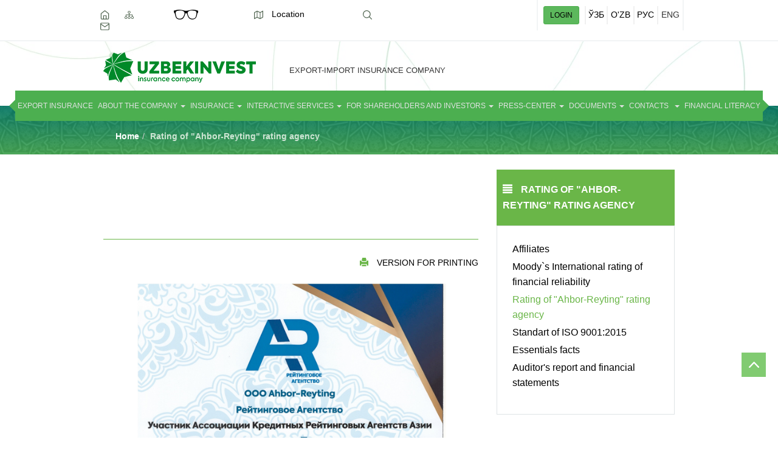

--- FILE ---
content_type: text/html; charset=UTF-8
request_url: https://uzbekinvest.uz/en/saipro
body_size: 9248
content:
<!DOCTYPE html>
<!--[if lt IE 7]><html class="no-js lt-ie10 lt-ie9 lt-ie8 lt-ie7 "> <![endif]-->
<!--[if IE 7]><html class="no-js lt-ie10 lt-ie9 lt-ie8"> <![endif]-->
<!--[if IE 8]><html class="no-js lt-ie10 lt-ie9"> <![endif]-->
<!--[if IE 9]><html class="no-js lt-ie10"> <![endif]-->
<!--[if gt IE 8]><!-->
<html class="no-js">
<!--<![endif]-->
<head>

  <meta charset="utf-8">
  <meta name="viewport" content="width=device-width, initial-scale=1, maximum-scale=1">
  <meta http-equiv="X-UA-Compatible" content="IE=edge">

  <title>Rating of &quot;Ahbor-Reyting&quot; rating agency | EXPORT-IMPORT INSURANCE COMPANY</title>
  <meta name="description" content="Rating of &quot;Ahbor-Reyting&quot; rating agency">
  <meta name="keywords" content="Rating of &quot;Ahbor-Reyting&quot; rating agency">
  <meta property="og:type" content="article">
  <meta property="og:site_name" content="Узбекинвест">
  <meta property="og:url" content="http://uzbekinvest.uz/en/saipro">
  <meta property="og:title" content="Rating of &quot;Ahbor-Reyting&quot; rating agency">
  <meta property="og:description" content="Rating of &quot;Ahbor-Reyting&quot; rating agency">
  <meta property="og:image" content="http://uzbekinvest.uz/logo.png">
  
  <link href="/favicon.png" rel="shortcut icon" type="image/vnd.microsoft.icon"> 

  <!--css libs-->
  <!--<link rel="stylesheet" href="/assets/css/bootstrap.min.css">
  <link rel="stylesheet" href="/assets/css/font-awesome.min.css">
  <link rel="stylesheet" href="/assets/css/jquery.fancybox.min.css">
  <link rel="stylesheet" href="/assets/css/poll.css">
  <link rel="stylesheet" href="/assets/css/style.css">
  <link rel="stylesheet" href="/assets/css/custom.css">
  <link rel="stylesheet" href="/assets/css/mobile.css">
  <link rel="stylesheet" href="/assets/css/new_footer.css">-->
  <link rel="stylesheet" href="/assets/css/allmin.css?version=1.0.2">


  
  <!--<script src="/assets/js/jquery.min.js"></script>
  <script src="/assets/js/bootstrap.min.js"></script>
  <script src="/assets/js/modernizr.js"></script>
  <script src="/assets/js/printThis.js"></script>
  <script src="/assets/js/jquery.cookie.js"></script>
  <script src="/vendor/form.min.js"></script>
  <script src="/assets/js/responsivevoice.js"></script>
  <script src="/assets/js/jquery.fancybox.min.js"></script>
  <script src="/assets/js/mistake.js"></script>
  <script src="/assets/js/script.js?version=1.7"></script>-->
  <!-- HTML5 Shim and Respond.js IE8 support of HTML5 elements and media queries -->
  <!--[if lt IE 9]>
  <script src="/vendor/js/html5shiv.js"></script>
  <script src="/vendor/js/respond.min.js"></script>
  <![endif]-->

</head>
<body>
  <script src="/assets/js/allmin.js"></script>


<!-- Global site tag (gtag.js) - Google Analytics -->
<script async src="https://www.googletagmanager.com/gtag/js?id=UA-133314280-1"></script>
<script>
  window.dataLayer = window.dataLayer || [];
  function gtag(){dataLayer.push(arguments);}
  gtag('js', new Date());

  gtag('config', 'UA-133314280-1');
</script>


<!-- Yandex.Metrika counter -->
<script type="text/javascript" >
   (function(m,e,t,r,i,k,a){m[i]=m[i]||function(){(m[i].a=m[i].a||[]).push(arguments)};
   m[i].l=1*new Date();k=e.createElement(t),a=e.getElementsByTagName(t)[0],k.async=1,k.src=r,a.parentNode.insertBefore(k,a)})
   (window, document, "script", "https://mc.yandex.ru/metrika/tag.js", "ym");

   ym(52077252, "init", {
        clickmap:true,
        trackLinks:true,
        accurateTrackBounce:true,
        webvisor:true,
        ecommerce:"dataLayer"
   });
</script>
<noscript><div><img src="https://mc.yandex.ru/watch/52077252" style="position:absolute; left:-9999px;" alt="" /></div></noscript>
<!-- /Yandex.Metrika counter -->


  
<header class="body-bg">
  <div id="google" class="google">
  <a href="#" class="icon_micraphone" id="mic"><i class="glyphicon glyphicon-volume-up" style="font-size: 2em;"></i></a>
</div>
<div class="top-navigation">
  <div class="container">
    <div class="row">
      <div class="col-sm-9 left-side" style="padding: 14px 0;">
        <div class="row">
          <div class="col-md-2 col-xs-4 padding-0">
            <ul class="top-links">
              <li>
                <a href="/en/">
                  <img class="top-icons" src="/assets/icons/icon-homepage.svg" alt="Call us">
                </a>
              </li>
              <li>
                                                <a href="/en/sitemap">
                  <img class="top-icons" src="/assets/icons/icon-sitemap.svg" alt="Call us">
                </a>
              </li>
              <li>
                <a href="/en/contacts">
                  <img class="top-icons" src="/assets/icons/icon-email.svg" alt="Call us">
                </a>
              </li>
            </ul>
          </div>
          <div class="col-md-2 col-sm-3 col-xs-4 padding-0">
            <ul class="top-links">
              <li class="rel">
                <a href="#" class="ab_main" id="font">
                  <img class="top-icons" src="/assets/icons/icon-glasses.svg" style="width: 40px;height: auto;position: absolute;left: -5px;" alt="Call us">
                </a>
                <div class="font-size-control" style="display: flex;flex-direction: column;align-items: center;z-index: 51;">
                  <img class="top-icons" src="/assets/icons/icon-fontsize.svg" style="width: 30px;height: 30px;" alt="Call us">
				  <div style="display: flex;margin: 3px 0px">
				  <a href="#" class="ab_minus pull-left" style="padding-right: 5px;">
                    <span class="glyphicon glyphicon-minus"></span>
                  </a>
                  <a href="#" class="ab_plus pull-right" style="padding-left: 5px;">
                    <span class="glyphicon glyphicon-plus"></span>
                  </a>
				  </div>
				  <div style="display: flex;flex-direction: column;">
					<a href="#" class="link_blind">
                  <img class="top-icons" src="/assets/icons/icon-eye.svg" style="width: 40px;height: 40px;margin: 3px 0px;" alt="">
                  </a>
				  </div>  
                </div> 
              </li>
            </ul>
          </div>
          <div class="col-md-3 padding-0 hidden-xs hidden-sm">
            <ul class="top-links">
              <li>
                <a href="/en/contacts">
                  <img class="top-icons space" src="/assets/icons/icon-map.svg" alt="Call us"> Location 
                </a>
              </li>
            </ul>
          </div>
          <div class="col-sm-5 col-xs-4">
            <form action="/en/search" method="GET" class="form-inline">
  <div class="form-group">
    <a href="#" class="search-icon">
      <img class="top-icons" src="/assets/icons/icon-search.svg" alt="Search">
    </a>
    <div class="search-field" id="searchPopup">
    	<div class="field-wrap">
    		<label for="search" class="search-label">Search</label>
    		<input type="text" name="search" id="search" class="form-control search-in">
    	</div>
    	<button type="submit" class="btn btn-search">Search</button>
    	<a href="#" class="js-close search-icon"><i class="sa glyphicon glyphicon-remove"></i></a>
    </div>
  </div>
</form>

          </div>
        </div><!-- /.row -->
      </div><!-- /. column -->
	  <div class="col-sm-3 right-side">
		                  <ul class="language">
		  	<li>
				<a href="https://insurance.uz/login" class="btn btn-success btn-sm">Login</a>
			</li>
                          <li>
                <a class="oz" href="/saipro">Ўзб</a>              </li>
                          <li>
                <a class="uz" href="/uz/saipro">O'zb</a>              </li>
                          <li>
                <a class="ru" href="/ru/saipro">Рус</a>              </li>
                          <li>
                <span data-lang="en">Eng</span>              </li>
                      </ul>
                      
      </div><!-- /. column -->
	</div><!-- /. row -->          
  </div><!-- /. container -->
</div><!-- /. top-navigation -->

<div class="container logo-wrapper">
  <a href="/en/" class="logo">
             <img src="/assets/images/uz_en.png">       </a>
  <p class="logo-text caption hidden-sm hidden-xs"> Export-Import Insurance Company </p>
</div><!-- /. logo -->

<div class="container navigation-wrapper">
  <nav class="navbar navbar-bg navbar-default navbar-uzinvest" role="navigation">
      <!-- Brand and toggle get grouped for better mobile display -->
      <div class="navbar-header">
        <button type="button" class="navbar-toggle collapsed" data-toggle="collapse" data-target="#uzbekinvest-menu" aria-expanded="false">
          <span class="sr-only">Toggle navigation</span>
          <span class="icon-bar"></span>
          <span class="icon-bar"></span>
          <span class="icon-bar"></span>
        </button>
      </div>

      <!-- Collect the nav links, forms, and other content for toggling -->
      <div class="collapse navbar-collapse" id="uzbekinvest-menu">
        
        
      <ul class="nav navbar-nav">          
    <!-- <li class=""></li>  -->
                                
                            
    
    <li class=" ">
      <a href="/en/export-insurance"  >Export insurance  </a>
          </li>
                            
                            
                            
                            
                            
                            
    
    <li class="dropdown ">
      <a href="/en//"   class="dropdown-toggle" data-toggle="dropdown" data-target="#" >About the company  <span class="caret"></span></a>
              <ul class="dropdown-menu top-navs">
                                                  
    
    <li class=" ">
      <a href="/en/about-company"  >Аbout us  </a>
          </li>
                              <!--               <li><a href="/en/about-company" class="page-url-54">Аbout us</a></li> -->
                                                  
    
    <li class=" ">
      <a href="/en/management"  >Top management  </a>
          </li>
                              <!--               <li><a href="/en/management" class="page-url-7">Top management</a></li> -->
                                                  
    
    <li class=" ">
      <a href="/en/license"  >Licenses  </a>
          </li>
                              <!--               <li><a href="/en/license" class="page-url-10">Licenses</a></li> -->
                                                  
    
    <li class=" ">
      <a href="/en/specialized-subsidiaries"  >Specialized subsidiaries  </a>
          </li>
                              <!--               <li><a href="/en/specialized-subsidiaries" class="page-url-9">Specialized subsidiaries</a></li> -->
                                                  
    
    <li class=" ">
      <a href="/en/structural-units2"  >Structural units  </a>
          </li>
                              <!--               <li><a href="/en/structural-units2" class="page-url-35">Structural units</a></li> -->
                                                  
    
    <li class=" ">
      <a href="/en/history"  >History  </a>
          </li>
                              <!--               <li><a href="/en/history" class="page-url-36">History</a></li> -->
                                                  
    
    <li class=" ">
      <a href="/en/clients"  >Our clients  </a>
          </li>
                              <!--               <li><a href="/en/clients" class="page-url-37">Our clients</a></li> -->
                                                  
    
    <li class=" ">
      <a href="/en/partners"  >Our partners  </a>
          </li>
                              <!--               <li><a href="/en/partners" class="page-url-33">Our partners</a></li> -->
                                                  
    
    <li class=" ">
      <a href="/en/vacancies"  >Vacancies  </a>
          </li>
                              <!--               <li><a href="/en/vacancies" class="page-url-38">Vacancies</a></li> -->
                                                  
    
    <li class=" ">
      <a href="/en/hr-block"  >HR-articles  </a>
          </li>
                              <!--               <li><a href="/en/hr-block" class="page-url-137">HR-articles</a></li> -->
                    </ul>
          </li>
                            
    
    <li class="dropdown ">
      <a href="/en//"   class="dropdown-toggle" data-toggle="dropdown" data-target="#" >Insurance  <span class="caret"></span></a>
              <ul class="dropdown-menu top-navs">
                                                  
    
    <li class=" ">
      <a href="/en/legal-entities"  >For business  </a>
          </li>
                              <!--               <li><a href="/en/legal-entities" class="page-url-29">For business</a></li> -->
                                                 
     
  
    
    <li class=" ">
      <a href="https://insurance.uz/uz"  target="_blank"  >For individuals  </a>
          </li>
                              <!--               <li><a href="/en/https://insurance.uz/uz" class="page-url-30">For individuals</a></li> -->
                    </ul>
          </li>
                            
    
    <li class="dropdown ">
      <a href="/en/interactive-services"   class="dropdown-toggle" data-toggle="dropdown" data-target="#" >Interactive services  <span class="caret"></span></a>
              <ul class="dropdown-menu top-navs">
                                                  
                              <!--               <li><a href="/en/interaktiv-hizmatlari-elektron-davlat-hizmatlari-va-ularning-reglamentlari-" class="page-url-144"></a></li> -->
                                                  
    
    <li class=" ">
      <a href="/en/virtual"  >Virtual reception  </a>
          </li>
                              <!--               <li><a href="/en/virtual" class="page-url-102">Virtual reception</a></li> -->
                                                 
     
  
    
    <li class=" ">
      <a href="https://moodle.uzbekinvest.uz/"  target="_blank"  >Become an insurance e-agent  </a>
          </li>
                              <!--               <li><a href="/en/https://moodle.uzbekinvest.uz/" class="page-url-58">Become an insurance e-agent</a></li> -->
                                                 
     
  
    
    <li class=" ">
      <a href="https://insurance.uz/uz/claim"  target="_blank"  >Insurance case  </a>
          </li>
                              <!--               <li><a href="/en/https://insurance.uz/uz/claim" class="page-url-59">Insurance case</a></li> -->
                                                  
    
    <li class=" ">
      <a href="/en/exportinsurance"  >Export insurance application  </a>
          </li>
                              <!--               <li><a href="/en/exportinsurance" class="page-url-60">Export insurance application</a></li> -->
                                                 
     
  
    
    <li class=" ">
      <a href="https://insurance.uz"  target="_blank"  >Buy insurance policy online  </a>
          </li>
                              <!--               <li><a href="/en/https://insurance.uz" class="page-url-95">Buy insurance policy online</a></li> -->
                                                  
    
    <li class=" ">
      <a href="/en/examination-of-applications"  >Consideration of appeals  </a>
          </li>
                              <!--               <li><a href="/en/examination-of-applications" class="page-url-55">Consideration of appeals</a></li> -->
                                                  
    
    <li class=" ">
      <a href="/en/poll"  >Survey  </a>
          </li>
                              <!--               <li><a href="/en/poll" class="page-url-46">Survey</a></li> -->
                                                  
    
    <li class=" ">
      <a href="/en/faq"  >Q&A  </a>
          </li>
                              <!--               <li><a href="/en/faq" class="page-url-41">Q&A</a></li> -->
                                                  
    
    <li class=" ">
      <a href="/en/helpline"  >Helpline  </a>
          </li>
                              <!--               <li><a href="/en/helpline" class="page-url-40">Helpline</a></li> -->
                                                  
                              <!--               <li><a href="/en/yagona-telefon" class="page-url-105">Helpline</a></li> -->
                                                  
    
    <li class=" ">
      <a href="/en/links"  >Useful links  </a>
          </li>
                              <!--               <li><a href="/en/links" class="page-url-43">Useful links</a></li> -->
                                                 
     
  
    
    <li class=" ">
      <a href="https://uforum.uz/forumdisplay.php?f=699"  target="_blank"  >Forum  </a>
          </li>
                              <!--               <li><a href="/en/https://uforum.uz/forumdisplay.php?f=699" class="page-url-6">Forum</a></li> -->
                    </ul>
          </li>
                            
    
    <li class="dropdown ">
      <a href="/en/partners-and-investors"   class="dropdown-toggle" data-toggle="dropdown" data-target="#" >For shareholders and investors  <span class="caret"></span></a>
              <ul class="dropdown-menu top-navs">
                                                  
    
    <li class=" ">
      <a href="/en/affiliates"  >Affiliates  </a>
          </li>
                              <!--               <li><a href="/en/affiliates" class="page-url-61">Affiliates</a></li> -->
                                                  
    
    <li class=" ">
      <a href="/en/moody"  >Moody`s International rating of financial reliability  </a>
          </li>
                              <!--               <li><a href="/en/moody" class="page-url-64">Moody`s International rating of financial reliability</a></li> -->
                                                  
    
    <li class=" active">
      <a href="/en/saipro"  >Rating of "Ahbor-Reyting" rating agency  </a>
          </li>
                              <!--               <li><a href="/en/saipro" class="page-url-65">Rating of "Ahbor-Reyting" rating agency</a></li> -->
                                                  
    
    <li class=" ">
      <a href="/en/standards"  >Standart of ISO 9001:2015  </a>
          </li>
                              <!--               <li><a href="/en/standards" class="page-url-66">Standart of ISO 9001:2015</a></li> -->
                                                  
    
    <li class=" ">
      <a href="/en/essentials"  >Essentials facts  </a>
          </li>
                              <!--               <li><a href="/en/essentials" class="page-url-103">Essentials facts</a></li> -->
                                                  
    
    <li class=" ">
      <a href="/en/audit-financial"  >Auditor's report and financial statements  </a>
          </li>
                              <!--               <li><a href="/en/audit-financial" class="page-url-63">Auditor's report and financial statements</a></li> -->
                                                  
                              <!--               <li><a href="/en/analytics-statistics" class="page-url-62">Analytics and statistics </a></li> -->
                    </ul>
          </li>
                            
    
    <li class="dropdown ">
      <a href="/en/press-center"   class="dropdown-toggle" data-toggle="dropdown" data-target="#" >Press-center  <span class="caret"></span></a>
              <ul class="dropdown-menu top-navs">
                                                  
    
    <li class=" ">
      <a href="/en/news"  >News  </a>
          </li>
                              <!--               <li><a href="/en/news" class="page-url-67">News</a></li> -->
                                                  
    
    <li class=" ">
      <a href="/en/information-service"  >Information service  </a>
          </li>
                              <!--               <li><a href="/en/information-service" class="page-url-68">Information service</a></li> -->
                                                  
    
    <li class=" ">
      <a href="/en/media"  >Media  </a>
          </li>
                              <!--               <li><a href="/en/media" class="page-url-71">Media</a></li> -->
                    </ul>
          </li>
                            
    
    <li class="dropdown ">
      <a href="/en/documentation"   class="dropdown-toggle" data-toggle="dropdown" data-target="#" >Documents  <span class="caret"></span></a>
              <ul class="dropdown-menu top-navs">
                                                  
    
    <li class=" ">
      <a href="/en/../../../../../uploads/files/ustav_1.pdf"  >Charter  </a>
          </li>
                              <!--               <li><a href="/en/../../../../../uploads/files/ustav_1.pdf" class="page-url-73">Charter</a></li> -->
                                                  
                              <!--               <li><a href="/en/subject" class="page-url-75">For small business</a></li> -->
                                                  
                              <!--               <li><a href="/en/../../../../uploads/files/162.pdf" class="page-url-140"></a></li> -->
                                                  
    
    <li class=" ">
      <a href="/en/open-data"  >Open data  </a>
          </li>
                              <!--               <li><a href="/en/open-data" class="page-url-76">Open data</a></li> -->
                                                  
    
    <li class=" ">
      <a href="/en/accident"  >Traffic accident notification  </a>
          </li>
                              <!--               <li><a href="/en/accident" class="page-url-77">Traffic accident notification</a></li> -->
                                                  
    
    <li class=" ">
      <a href="/en/insurance-glossary"  >Insurance glossary  </a>
          </li>
                              <!--               <li><a href="/en/insurance-glossary" class="page-url-79">Insurance glossary</a></li> -->
                    </ul>
          </li>
                            
    
    <li class=" ">
      <a href="/en/contacts"  >Contacts  </a>
          </li>
                            
    
    <li class="dropdown ">
      <a href="/en/help-exporter"   class="dropdown-toggle" data-toggle="dropdown" data-target="#" >  <span class="caret"></span></a>
              <ul class="dropdown-menu top-navs">
                                                  
                              <!--               <li><a href="/en/supplier-credit" class="page-url-150"></a></li> -->
                                                  
                              <!--               <li><a href="/en/bank-obligations" class="page-url-151"></a></li> -->
                                                  
                              <!--               <li><a href="/en/prefinancing" class="page-url-152"></a></li> -->
                                                  
                              <!--               <li><a href="/en/buyerloan" class="page-url-153"></a></li> -->
                                                  
                              <!--               <li><a href="/en/shortlong" class="page-url-69">Articles</a></li> -->
                                                  
                              <!--               <li><a href="/en/exportfactoing" class="page-url-154"></a></li> -->
                                                  
                              <!--               <li><a href="/en/riskslogistics" class="page-url-70">Tenders</a></li> -->
                                                  
                              <!--               <li><a href="/en/in-advance" class="page-url-155"></a></li> -->
                                                  
                              <!--               <li><a href="/en/export-cancel" class="page-url-156"></a></li> -->
                    </ul>
          </li>
                            
                           
     
  
    
    <li class=" ">
      <a href="https://moodle.uzbekinvest.uz/mod/forum/discuss.php?d=6#p6"  target="_blank"  >Financial literacy  </a>
          </li>
          </ul>
          
        </div><!-- /.navbar-collapse -->
  </nav><!-- /. navigation -->        
</div>

<!-- anticor-contact modal -->
<div class="modal fade" id="modalWindow" tabindex="-1" role="dialog" aria-labelledby="modalWindowLabel" aria-hidden="true">
   <div class="modal-dialog">
      <div class="modal-content">
         <div class="modal-header">
            <button type="button" class="close" data-dismiss="modal" aria-label="Close"><span aria-hidden="true">&times;</span></button>
         </div>
         <div class="modal-body" style="display: flex; justify-content: space-around;">
		 	<a href="tel:+998781200361" style="font-size: 24px; text-decoration: none; color: black;">📞 (78)1200361</a>
            <a href="mailto:antikorrupsiya@uzbekinvest.uz"><img style="width: 32px;" src="/assets/icons/icon-email.svg" alt="Call us"></a>
			<a href="https://t.me/Uzbekinvest_ichkinazorat" target="_blank"><img src="/assets/images/telegram64.png" style="width: 32px;" alt=""></a>
         </div>
         <div class="modal-footer">
            <button type="button" class="btn btn-default" data-dismiss="modal">Закрыть</button>
         </div>
      </div>
   </div>
</div></header>
<section class="breadcrub-wrapper">
  <div class="container">
        
  <ol vocab="http://schema.org/" typeof="BreadcrumbList" class="breadcrumb uz-breadcrumb"><li property='itemListElement' typeof='ListItem'><a href="/en/" property='item' typeof='WebPage'><span property='name'>Home</span></a><meta property='position' content='1'></li><li property='itemListElement' typeof='ListItem' class='active'><span property='name'>Rating of "Ahbor-Reyting" rating agency </span><meta property='position' content='3'></li></ol>   </div>
</section>
<section class="tenders">
    <div class="container">
        <div class="row">
			<div class="col-md-8 tender-posts">
        <header class="ov-h mb-1">
          <h1 class="content-title pull-left">Rating of "Ahbor-Reyting" rating agency</h1>
          <a href="#" class="printDemo text-uppercase print-btn pull-right">
            <span class="glyphicon glyphicon-print"></span> Version for Printing          </a>
        </header>
        <div class="content">
				  <p><img style="display: block; margin-left: auto; margin-right: auto;" src="../../../uploads/files/ahbor%20rating.jpg?1752563208742" alt="ahbor rating" width="512" /></p>
<p>Ahbor-Reyting is the first rating agency of Uzbekistan, created in 1995 to provide rating services to commercial banks, insurance and leasing companies, issuers of corporate bonds and other financial organizations. All rating procedures and methodologies used by Ahbor-Reyting were developed with the assistance of the Association of Credit Rating Agencies of Asia (ACRAA) and are based on the application of best international practices.</p>
<p>The rating level assigned to Uzbekinvest is the highest assessment of the solvency of an insurance company on the national rating scale and is assigned to companies that have an exceptionally high ability to timely and fully fulfill their obligations and requirements of insurance policy holders.</p>
<p>The rating agency notes a number of positive factors influencing the rating level:</p>
<ul>
<li>wide regional coverage and range of insurance services;</li>
<li>high market shares and leading market positions in terms of key parameters;</li>
<li>positive diversification of insurance revenues by region;</li>
<li>high business activity of the company and intensive development of the main segments of the insurance services market;</li>
<li>active implementation of modern information technologies and financial instruments;</li>
<li>good diversification of services provided by region;</li>
<li>high level of solvency;</li>
<li>experienced management team.</li>
</ul>        </div>
        			</div>

			<div class="col-md-4 sidebar">
        <h5 class="sidebar-title text-uppercase m-0"> <span class="glyphicon glyphicon-align-justify"></span> Rating of "Ahbor-Reyting" rating agency</h5>
				<div class="sidebar-item mb-4">
					<ul class="press-news">
					</ul>
				</div><!-- sidebar-item -->
			</div><!-- / sidebar -->
		</div>
	</div>
</section>


   

<!-- FOOTER -->
<footer>
  <header class="top-footer">
    <div class="container">
      <div class="row">
        <div class="col-md-7">
          <h4 class="footer-question-title text-left"> Do you have any questions?</h4>
        </div>
        <div class="col-md-5 btn-control">
          <div class="button-group">
		              <a href="/en/contacts" class="btn btn-lg primary-btn">
              Contacts              <span class="glyphicon glyphicon-menu-right btn-right-arrow"></span>
            </a>
            <a href="https://goo.gl/maps/rsg3jMmjai4EaAXW9" class="btn btn-lg primary-btn">
              Location              <span class="glyphicon glyphicon-menu-right btn-right-arrow"></span>
            </a>
          </div>
        </div>
      </div><!-- /. row -->
    </div><!-- /. container -->
  </header><!-- /. top-footer -->
  <div class="footer-links">
    <div class="container">
      <div class="row hidden-sm hidden-xs">
        <ul class="footer-menu">
          
      
    <!-- <li class=""></li>  -->
                    <ul class="column">
                    
      <li class="parentList ">
      <a href="/en/about-company"   class="dropdown-toggle" data-toggle="dropdown" data-target="#" >About company  <span class="caret"></span></a>
              <ul class="bottomMenu">
                                    
      <li class=" ">
      <a href="/en/license"  >Licenses and certificates  </a>
          </li>
                                      
      <li class=" ">
      <a href="/en/history"  >Our Story  </a>
          </li>
                                      
      <li class=" ">
      <a href="/en/clients"  >Our clients  </a>
          </li>
                                      
      <li class=" ">
      <a href="/en/partners"  >Our partners  </a>
          </li>
                                      
      <li class=" ">
      <a href="/en/vacancies"  >Vacancies  </a>
          </li>
                      </ul>
          </li>
              </ul>
              <ul class="column">
                    
      <li class="parentList ">
      <a href="/en/#"   class="dropdown-toggle" data-toggle="dropdown" data-target="#" >Interactive Services  <span class="caret"></span></a>
              <ul class="bottomMenu">
                                    
      <li class=" ">
      <a href="/en/calculator"  >Insurance Calculator  </a>
          </li>
                                      
      <li class=" ">
      <a href="/en/insurance-case"  >Insurance case  </a>
          </li>
                                      
      <li class=" ">
      <a href="/en/exportinsurance"  >Ordering an insurance policy online  </a>
          </li>
                                      
      <li class=" ">
      <a href="/en/faq"  >FAQ  </a>
          </li>
                                      
      <li class=" ">
      <a href="/en/links"  >Useful links  </a>
          </li>
                      </ul>
          </li>
              </ul>
              <ul class="column">
                    
      <li class="parentList ">
      <a href="/en/#"   class="dropdown-toggle" data-toggle="dropdown" data-target="#" >Partners and investors  <span class="caret"></span></a>
              <ul class="bottomMenu">
                                    
      <li class=" ">
      <a href="/en/moody"  >International rating of financial reliability "Moody`s“  </a>
          </li>
                                      
      <li class=" active">
      <a href="/en/saipro"  >Reliability rating "SAIPRO“  </a>
          </li>
                                      
      <li class=" ">
      <a href="/en/standards"  >ISO 9001:2015 standards  </a>
          </li>
                                      
      <li class=" ">
      <a href="/en/audit-financial"  >Audit reports and financial statements  </a>
          </li>
                                      
      <li class=" ">
      <a href="/en/analytics-statistics"  >Analytics and statistics  </a>
          </li>
                      </ul>
          </li>
              </ul>
              <ul class="column">
                    
      <li class="parentList ">
      <a href="/en/#"   class="dropdown-toggle" data-toggle="dropdown" data-target="#" >Press center  <span class="caret"></span></a>
              <ul class="bottomMenu">
                                    
      <li class=" ">
      <a href="/en/news"  >News  </a>
          </li>
                                      
      <li class=" ">
      <a href="/en/information-service"  >Information Service  </a>
          </li>
                                      
      <li class=" ">
      <a href="/en/articles"  >Articles  </a>
          </li>
                                      
      <li class=" ">
      <a href="/en/tender"  >Tenders and announcements  </a>
          </li>
                                      
      <li class=" ">
      <a href="/en/media"  >Media library  </a>
          </li>
                      </ul>
          </li>
              </ul>
              <ul class="column">
                    
      <li class="parentList ">
      <a href="/en/#"   class="dropdown-toggle" data-toggle="dropdown" data-target="#" >Documentation  <span class="caret"></span></a>
              <ul class="bottomMenu">
                                    
      <li class=" ">
      <a href="/en/insurance-glossary"  >Insurance glossary  </a>
          </li>
                                      
      <li class=" ">
      <a href="/en/help-exporter"  >Help for the exporter  </a>
          </li>
                                      
      <li class=" ">
      <a href="/en/subject"  >For Small business and Private enterprises  </a>
          </li>
                                      
      <li class=" ">
      <a href="/en/documentation"  >Legislation  </a>
          </li>
                                      
      <li class=" ">
      <a href="/en/open-data"  >Open data  </a>
          </li>
                      </ul>
          </li>
              </ul>
      
          </ul><!-- /. column -->

      </div><!-- /. row  -->
      <div class="copyright new_copyrigth">
        <div class="row mb-25">
          <div class="col-md-4 col-sm-5 centered-items">
            <p class="mb-0">Online users: <strong>27</strong> </p>
            <p class="m-0 mb-sm-15">Last update 11.06.2018, 08:44 (GMT+5)</p>
          </div>
          <div class="col-md-4 col-sm-5 centered-items">
            <button type="button" class="btn btn-prime" data-toggle="modal" data-target="#mistekeModal">Found an error?</button>
          </div>
          <div class="col-md-4 col-sm-2 centered-items">
            <ul class="web-info">
              <li>
                <!-- START WWW.UZ TOP-RATING -->
                <SCRIPT language="javascript" type="text/javascript">
                //
                top_js="1.0";top_r="id=682&r="+escape(document.referrer)+"&pg="+escape(window.location.href);document.cookie="smart_top=1; path=/"; top_r+="&c="+(document.cookie?"Y":"N");
                //-->
                </SCRIPT>
                <SCRIPT language="javascript1.1" type="text/javascript">
                //
                top_js="1.1";top_r+="&j="+(navigator.javaEnabled()?"Y":"N");
                //-->
                </SCRIPT>
                <SCRIPT language="javascript1.2" type="text/javascript">
                //
                top_js="1.2";top_r+="&wh="+screen.width+'x'+screen.height+"&px="+
                (((navigator.appName.substring(0,3)=="Mic"))?screen.colorDepth:screen.pixelDepth);
                //-->
                </SCRIPT>
                <SCRIPT language="javascript1.3" type="text/javascript">
                <!--
                top_js="1.3";
                //-->
                </SCRIPT>
                <SCRIPT language="JavaScript" type="text/javascript">
                <!--
                top_rat="&col=7DC53B&t=ffffff&p=DD444E";top_r+="&js="+top_js+"";document.write('<a href="http://www.uz/ru/res/visitor/index?id=682" target=_top><img src="http://cnt0.www.uz/counter/collect?'+top_r+top_rat+'" width=88 height=31 border=0 alt="��� ������� www.uz"></a>');//-->
                </SCRIPT>
                <NOSCRIPT><A href="http://www.uz/ru/res/visitor/index?id=682" target=_top><IMG height=31 src="http://cnt0.www.uz/counter/collect?id=682&pg=http%3A//uzinfocom.uz&&col=7DC53B&amp;t=ffffff&amp;p=DD444E" width=88 border=0 alt="��� ������� www.uz"></A></NOSCRIPT>
                <!-- FINISH WWW.UZ TOP-RATING -->
              </li>
              <li><a href="#"><img src="/assets/images/footer-pkm.jpg" alt=""></a></li>
              <li><a href="#"><img src="/assets/images/footer-mygov.jpg" alt=""></a></li>
            </ul><!-- /. web-info -->
          </div>
        </div><!-- /. row -->
        <div class="row copy_priv">
          <div class="col-sm-7">
            <p class="text-left"></p>
          </div>
		  <div class="col-sm-2">
		  	<div class="socials-foot" style="display: flex; justify-content: space-between; max-width: 150px; margin-top: 10px;">
				<a href="https://www.instagram.com/uzbekinvest_/" target="_blank"><img src="/assets/images/insta64.png" style="width: 32px;" alt=""></a>
				<a href="https://www.facebook.com/Uzbekinvest" target="_blank"><img src="/assets/images/facebook64.png" style="width: 32px;" alt=""></a>
				<a href="https://t.me/uzbekinvest" target="_blank"><img src="/assets/images/telegram64.png" style="width: 32px;" alt=""></a>
				<a href="https://www.youtube.com/channel/UC6hHH4wLKLutWTNZPjx_zew" target="_blank"><img src="/assets/images/yt64.png" style="width: 32px;" alt=""></a>
			</div>
		  </div>
          <div class="col-sm-3">
            <p class="text-right">1997-2026 &copy; JSC EIIC "Uzbekinvest" | <br>
              Developed by: <a href="https://eskiz.uz/exclusive-sites" target="_blank"> www.eskiz.uz</a>
            </p>
          </div>
        </div><!-- /.row -->
      </div><!-- /. copyright -->
    </div><!-- /. container -->
  </div><!-- /. footer-links -->
  <a href="#" class="scrollTop"></a>

  <!-- Modal dialog for mistake on content -->
  <div class="modal fade" id="mistekeModal" tabindex="-1" role="dialog" aria-labelledby="myModalLabel">
    <div class="modal-dialog" role="document">
      <div class="modal-content">
        <div class="modal-header">
          <button type="button" class="close" data-dismiss="modal" aria-label="Close"><span aria-hidden="true">&times;</span></button>
          <h4 class="modal-title" id="myModalLabel">Found an error?</h4>
        </div>
        <div class="modal-body">
          <p>Misspelled? Select with mouse and press CTRL + Enter</p>
        </div>
      </div>
    </div>
  </div>
  <!-- End Modal -->

  <!-- Modal -->
    <div class="modal fade podpiska" id="newsletter-content" tabindex="-1" role="dialog" aria-labelledby="myModalLabel">
    <div class="modal-dialog" role="document">
      <div class="modal-content">
      <form action="/newsletter/subscribe" method="post">        
          <div class="modal-header">
            <button type="button" class="close" data-dismiss="modal" aria-label="Close"><span aria-hidden="true">&times;</span></button>
            <h4 class="modal-title" id="myModalLabel">Subscribe</h4>
          </div>
          <div class="modal-body">
              <div class="form-group">
                <label for="email">Email</label>
                <input type="email" id="email" name="email" class="form-control" placeholder="Your email" required>
              </div>
              <div class="form-group">
                <label for="agree">
                  <input type="checkbox" name="agree" id="agree" value="I agree"/>
                  I agree with the conditions                </label>
              </div>
          </div><!-- /. modal body -->
          <div class="modal-footer">
            <button type="button" class="btn btn-default" data-dismiss="modal">Close</button>
            <button type="submit" disabled="disabled" class="btn btn-primary">Subscribe</button>
          </div>
          <div class="status-text"></div>
        </form><!-- /. form -->
      </div>
    </div>
  </div>


<script>
$(document).ready(function() {
  var formContent = $('#newsletter-content'); 
  var formID = formContent.find('form');    
  function validateEmail(email) {
    var re = /^(([^<>()[\]\\.,;:\s@\"]+(\.[^<>()[\]\\.,;:\s@\"]+)*)|(\".+\"))@((\[[0-9]{1,3}\.[0-9]{1,3}\.[0-9]{1,3}\.[0-9]{1,3}\])|(([a-zA-Z\-0-9]+\.)+[a-zA-Z]{2,}))$/;
    return re.test(email);
  }
  formID.submit(function() {
    var email = formContent.find('input#email').val();
    if (validateEmail(email)) {
      $(this).ajaxSubmit({     
        success: function(response) {           
          if(response.success) {
            formContent.fadeOut('slow', function(){
              var message = "You have successfully subscribed";  
              formContent.fadeIn('slow').html('<div class="alert alert-success"><strong>'+response.email+'</strong> '+message+'</div>');
            }); 
          } 
          if (response.error) {
            var errorText = response.error;
            if(response.error == 'Email is already exists')
              errorText = "This email is already taken";
            $('.status-text').text(errorText);            
          } 
        }
      });      
    } else  
      $('.status-text').text("This email is not correct");
     
    return false;
  });    
  
});

$('#agree').change(function() {
    if(this.checked) {
      $('#newsletter-content button.btn').removeAttr('disabled');  
    }
    else {
      $('#newsletter-content button.btn').attr('disabled', 'disabled');
    }        
});
</script>
  
<div class="modal fade" id="errorTextModal" tabindex="-1" role="dialog">
  <div id="mistake-form">
 <form action="/webform/mistake" method="post" enctype="multipart/form-data">
  <div class="modal-dialog" role="document">
    <div class="modal-content">
      <div class="modal-header">
        <button type="button" class="close" data-dismiss="modal" aria-label="Close"><span aria-hidden="true">&times;</span></button>
        <h4 class="modal-title">Сообщение об ошибке</h4>
      </div>
      <div class="modal-body">        
          <div class="form-group">
            <label>Найденная Вами ошибка в тексте:</label>
            <p id="errortextarea"></p>
            <textarea name="errortext" class="hide" id="errortextarea"></textarea>
          </div>
          <div class="form-group">
            <label for="">Комментарий для автора (необязательно):</label>
            <textarea name="comment" class="form-control" cols="30" rows="10"></textarea>
          </div>
          <button type="button" class="btn btn-warning" data-dismiss="modal">Закрыть</button> 
          <button type="submit" class="btn btn-primary">Отправить</button>
      </div>      
    </div>
  </div>
</form>
</div>
<div class="ajax-loader"></div>
</div>

<script type='text/javascript'>
  $(document).ready(function() {
    var formContent = $('#mistake-form');
    var formID = formContent.find('form');

    formID.submit(function() {
      $('.ajax-loader').show();
      $(this).ajaxSubmit({
        success: function() {
          formContent.fadeOut('slow', function(){
            $('.ajax-loader').hide();
            var message = "The email has been send";
            formContent.fadeIn('slow').html('<div class="alert alert-success">'+message+'</div>');
          });
        }
      });
      return false;
    });

  });
</script>
</footer>
<!-- BEGIN JIVOSITE CODE {literal} -->
<script type='text/javascript'>
(function(){ var widget_id = 'QiHpdMZUWn';var d=document;var w=window;function l(){
var s = document.createElement('script'); s.type = 'text/javascript'; s.async = true; s.src = '//code.jivosite.com/script/widget/'+widget_id; var ss = document.getElementsByTagName('script')[0]; ss.parentNode.insertBefore(s, ss);}if(d.readyState=='complete'){l();}else{if(w.attachEvent){w.attachEvent('onload',l);}else{w.addEventListener('load',l,false);}}})();</script>
<!-- {/literal} END JIVOSITE CODE -->


<!-- custom javascript code or any html --> 
</body>
</html>

--- FILE ---
content_type: image/svg+xml
request_url: https://uzbekinvest.uz/assets/icons/icon-map.svg
body_size: 656
content:
<svg xmlns="http://www.w3.org/2000/svg" viewBox="181 -14.747 15 13.747">
  <defs>
    <style>
      .cls-1 {
        fill: #526652;
      }
    </style>
  </defs>
  <path id="Union_31" data-name="Union 31" class="cls-1" d="M549.3,44.664a.606.606,0,0,1-.3-.524V34.113a.605.605,0,0,1,.305-.526l4.374-2.5a.606.606,0,0,1,.612-.01l4.7,2.348,4.1-2.346a.606.606,0,0,1,.907.527V41.634a.606.606,0,0,1-.306.526l-4.387,2.507a.6.6,0,0,1-.176.066h0l-.011,0H559.1l-.013,0h0l-.017,0h-.155l-.011,0h0l-.043-.009h0l-.012,0h0l-.011,0-.005,0-.009,0-.008,0-.007,0a.6.6,0,0,1-.075-.033l-4.713-2.356-4.106,2.346a.6.6,0,0,1-.6,0Zm9.1-1.5V34.487l-3.8-1.9V41.26Zm1.211-.064,3.175-1.815V32.65l-3.175,1.815Zm-9.4-8.632V43.1l3.176-1.815V32.65Z" transform="translate(-368 -45.747)"/>
</svg>


--- FILE ---
content_type: image/svg+xml
request_url: https://uzbekinvest.uz/assets/icons/icon-eye.svg
body_size: 866
content:
<svg xmlns="http://www.w3.org/2000/svg" viewBox="75.973 -14 16 11.989">
  <defs>
    <style>
      .cls-1 {
        fill: #ffffff;
      }
    </style>
  </defs>
  <path id="Union_29" data-name="Union 29" class="cls-1" d="M513.591,49.573a10.143,10.143,0,0,1-2.468-1.962,13.251,13.251,0,0,1-2.028-2.828.64.64,0,0,1,0-.578,13.258,13.258,0,0,1,2.028-2.827,10.122,10.122,0,0,1,2.468-1.962,6.9,6.9,0,0,1,6.872,0,10.1,10.1,0,0,1,2.468,1.962,13.324,13.324,0,0,1,2.029,2.827.646.646,0,0,1,0,.578,13.317,13.317,0,0,1-2.029,2.828,10.126,10.126,0,0,1-2.468,1.962,6.9,6.9,0,0,1-6.872,0Zm-3.181-5.079a12.555,12.555,0,0,0,1.679,2.256,6.789,6.789,0,0,0,4.937,2.445c3.63,0,6-3.637,6.616-4.7a12.572,12.572,0,0,0-1.679-2.256,6.791,6.791,0,0,0-4.937-2.445C513.4,39.793,511.026,43.43,510.411,44.494Zm3.964,0a2.652,2.652,0,1,1,2.652,2.652A2.655,2.655,0,0,1,514.375,44.494Zm1.292,0a1.359,1.359,0,1,0,1.36-1.359A1.362,1.362,0,0,0,515.668,44.494Z" transform="translate(-433.054 -52.5)"/>
</svg>


--- FILE ---
content_type: image/svg+xml
request_url: https://uzbekinvest.uz/assets/icons/icon-sitemap.svg
body_size: 546
content:
<svg xmlns="http://www.w3.org/2000/svg" viewBox="-80 -15.5 16.999 15">
  <defs>
    <style>
      .cls-1 {
        fill: #526652;
      }
    </style>
  </defs>
  <path id="Union_6" data-name="Union 6" class="cls-1" d="M921,242.5a2.5,2.5,0,0,1,2-2.45V238h-5v2.05a2.5,2.5,0,1,1-1,0V238h-5v2.05a2.5,2.5,0,1,1-1,0V237.5a.5.5,0,0,1,.5-.5H917v-2.05a2.5,2.5,0,1,1,1,0V237h5.5a.5.5,0,0,1,.5.5v2.551a2.5,2.5,0,1,1-3,2.45Zm1,0a1.5,1.5,0,1,0,1.5-1.5A1.5,1.5,0,0,0,922,242.5Zm-6,0a1.5,1.5,0,1,0,1.5-1.5A1.5,1.5,0,0,0,916,242.5Zm-6,0a1.5,1.5,0,1,0,1.5-1.5A1.5,1.5,0,0,0,910,242.5Zm7.525-8.5a1.5,1.5,0,1,0-.052,0h.052Z" transform="translate(-989 -245.5)"/>
</svg>


--- FILE ---
content_type: image/svg+xml
request_url: https://uzbekinvest.uz/assets/icons/icon-fontsize.svg
body_size: 1000
content:
<svg xmlns="http://www.w3.org/2000/svg" viewBox="34.28 -14.5 18.666 11.898">
  <defs>
    <style>
      .cls-1 {
        fill: #ffffff;
        stroke: rgba(0,0,0,0);
      }
    </style>
  </defs>
  <path id="Path_94" data-name="Path 94" class="cls-1" d="M-1.252,0-2.322-2.974H-6.416L-7.463,0H-9.309L-5.3-10.752h1.9L.608,0ZM-2.783-4.482l-1-2.915q-.11-.293-.3-.923t-.267-.923a16.415,16.415,0,0,1-.579,1.97L-5.9-4.482ZM6.907,0,6.563-1.128H6.5A3.318,3.318,0,0,1,5.325-.121,3.729,3.729,0,0,1,3.8.146,2.578,2.578,0,0,1,1.937-.5a2.412,2.412,0,0,1-.67-1.824,2.141,2.141,0,0,1,.93-1.89,5.363,5.363,0,0,1,2.834-.7l1.4-.044v-.432a1.638,1.638,0,0,0-.363-1.161,1.479,1.479,0,0,0-1.124-.385,3.887,3.887,0,0,0-1.194.183,9.009,9.009,0,0,0-1.1.432l-.557-1.23a5.991,5.991,0,0,1,1.443-.524,6.64,6.64,0,0,1,1.479-.179,3.5,3.5,0,0,1,2.333.674,2.638,2.638,0,0,1,.787,2.117V0ZM4.343-1.172A2.132,2.132,0,0,0,5.848-1.7a1.9,1.9,0,0,0,.568-1.469v-.7l-1.04.044a3.559,3.559,0,0,0-1.769.406,1.235,1.235,0,0,0-.553,1.11,1.083,1.083,0,0,0,.322.839A1.385,1.385,0,0,0,4.343-1.172Z" transform="translate(44.309 -3.248)"/>
</svg>


--- FILE ---
content_type: image/svg+xml
request_url: https://uzbekinvest.uz/assets/icons/icon-homepage.svg
body_size: 542
content:
<svg xmlns="http://www.w3.org/2000/svg" viewBox="-118 -15.5 13.621 15">
  <defs>
    <style>
      .cls-1 {
        fill: #526652;
      }
    </style>
  </defs>
  <path id="Union_27" data-name="Union 27" class="cls-1" d="M502.879,60.5h-6.894A1.987,1.987,0,0,1,494,58.515V50.932a.607.607,0,0,1,.234-.479l6.2-4.826a.607.607,0,0,1,.744,0l6.2,4.826a.607.607,0,0,1,.234.479v7.583a1.987,1.987,0,0,1-1.985,1.985Zm2.758-1.211a.774.774,0,0,0,.773-.773V51.228l-5.6-4.354-5.6,4.354v7.287a.775.775,0,0,0,.773.773h2.152v-5.05a.606.606,0,0,1,.606-.607h4.136a.606.606,0,0,1,.606.607v5.05Zm-3.363,0V54.844h-2.925v4.444Z" transform="translate(-612 -61)"/>
</svg>


--- FILE ---
content_type: image/svg+xml
request_url: https://uzbekinvest.uz/assets/icons/icon-glasses.svg
body_size: 2257
content:
<?xml version="1.0" standalone="no"?>
<!DOCTYPE svg PUBLIC "-//W3C//DTD SVG 20010904//EN"
 "http://www.w3.org/TR/2001/REC-SVG-20010904/DTD/svg10.dtd">
<svg version="1.0" xmlns="http://www.w3.org/2000/svg"
 width="1280.000000pt" height="640.000000pt" viewBox="0 0 1280.000000 640.000000"
 preserveAspectRatio="xMidYMid meet">
<metadata>
Created by potrace 1.15, written by Peter Selinger 2001-2017
</metadata>
<g transform="translate(0.000000,640.000000) scale(0.100000,-0.100000)"
fill="#000000" stroke="none">
<path d="M9960 5774 c-25 -2 -106 -8 -180 -14 -352 -29 -767 -103 -1450 -260
-1060 -244 -1395 -295 -1930 -295 -479 1 -669 31 -1475 235 -214 54 -436 108
-492 119 -263 54 -939 156 -1248 188 -243 25 -811 25 -1015 0 -341 -42 -640
-103 -1270 -259 -223 -55 -512 -124 -643 -153 -131 -29 -241 -55 -243 -58 -3
-3 -6 -148 -7 -323 -3 -496 1 -509 270 -860 109 -142 177 -257 207 -348 9 -27
30 -112 46 -188 126 -588 305 -1192 521 -1756 107 -279 199 -425 374 -590 274
-259 730 -464 1205 -541 216 -35 365 -44 628 -38 626 15 1009 129 1390 414
103 77 304 273 396 387 222 274 434 635 621 1058 109 248 133 321 225 713 70
294 120 456 175 565 55 109 72 130 133 158 55 25 58 25 236 19 255 -10 249 -8
328 -87 55 -55 76 -86 126 -190 64 -132 91 -214 167 -505 168 -638 406 -1174
696 -1570 98 -133 357 -391 479 -477 705 -497 1693 -616 2488 -299 614 245
1043 709 1267 1371 70 206 113 374 210 811 137 620 197 833 276 993 63 126
107 180 239 285 79 64 98 151 81 386 -7 96 -6 177 1 258 18 197 -10 286 -109
339 -32 18 -102 38 -194 58 -151 31 -269 64 -599 169 -271 86 -425 122 -800
186 -480 81 -601 95 -860 99 -124 2 -245 2 -270 0z m-6185 -435 c226 -20 496
-78 761 -163 566 -183 884 -419 1017 -756 49 -125 67 -234 68 -415 0 -213 -36
-428 -121 -720 -73 -249 -249 -708 -360 -942 -310 -651 -793 -1072 -1414
-1234 -415 -108 -913 -94 -1386 38 -449 125 -790 448 -985 933 -88 219 -217
707 -284 1075 -95 519 -117 1069 -53 1310 113 422 450 655 1122 774 129 23
523 74 705 91 315 30 658 33 930 9z m6215 -5 c215 -18 455 -47 662 -79 586
-91 924 -250 1103 -519 116 -176 145 -292 152 -621 11 -492 -62 -987 -243
-1645 -69 -255 -102 -347 -178 -505 -103 -214 -208 -360 -359 -500 -177 -165
-375 -269 -637 -335 -783 -196 -1489 -85 -2033 321 -339 253 -597 614 -807
1130 -277 680 -390 1119 -377 1469 3 74 12 171 22 215 91 438 472 744 1173
944 327 93 515 125 867 145 110 6 478 -5 655 -20z"/>
</g>
</svg>


--- FILE ---
content_type: image/svg+xml
request_url: https://uzbekinvest.uz/assets/icons/icon-email.svg
body_size: 511
content:
<svg xmlns="http://www.w3.org/2000/svg" viewBox="-39 -14.5 15 12.243">
  <defs>
    <style>
      .cls-1 {
        fill: #526652;
      }
    </style>
  </defs>
  <path id="Union_33" data-name="Union 33" class="cls-1" d="M768.984,52.743A1.988,1.988,0,0,1,767,50.757V42.485a1.987,1.987,0,0,1,1.984-1.985h11.031A1.987,1.987,0,0,1,782,42.485v8.273a1.987,1.987,0,0,1-1.984,1.985Zm-.772-1.985a.773.773,0,0,0,.772.773h11.031a.773.773,0,0,0,.772-.773V43.649l-5.94,4.158a.61.61,0,0,1-.7,0l-5.94-4.158ZM774.5,46.57l6.236-4.364a.774.774,0,0,0-.72-.495H768.984a.774.774,0,0,0-.72.494Z" transform="translate(-806 -55)"/>
</svg>


--- FILE ---
content_type: image/svg+xml
request_url: https://uzbekinvest.uz/assets/icons/icon-search.svg
body_size: 421
content:
<svg xmlns="http://www.w3.org/2000/svg" viewBox="366 -16 15 15">
  <defs>
    <style>
      .cls-1 {
        fill: #526652;
      }
    </style>
  </defs>
  <g id="Group_268" data-name="Group 268" transform="translate(-449 -31)">
    <path id="Union_32" data-name="Union 32" class="cls-1" d="M317.966,45.823l-3.572-3.572a6.35,6.35,0,1,1,.857-.857l3.572,3.572a.606.606,0,0,1-.857.857Zm-12.754-8.472a5.137,5.137,0,0,0,8.745,3.659l.026-.028.028-.026a5.138,5.138,0,1,0-8.8-3.606Z" transform="translate(511 -16)"/>
  </g>
</svg>
